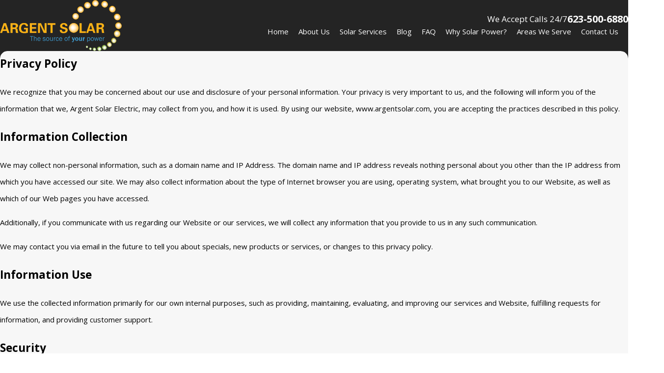

--- FILE ---
content_type: image/svg+xml; charset=utf-8
request_url: https://www.argentsolar.com/cms/svg/site/6c4c0ekve_s.24.2601151715284.svg
body_size: 9944
content:
<?xml version="1.0" encoding="UTF-8" standalone="no"?>
<svg xmlns="http://www.w3.org/2000/svg" viewBox="0 0 24 24">
<style>
	g path { stroke: none; }
	g.root { display: none; }
	g.root:target { display: inline; }
	g line { stroke: black; }
	g circle { stroke: black; }
	g polyline { stroke: black; }
</style>
<g class="root" id="arrow_down" data-name="arrow down">
	<path d="M13.006 18.316l10.823-10.823a1.217 1.217 0 0 0-1.668-1.668l-10.006 10.006l-10.006-10.006A1.234 1.234 5.402 0 0 0.399 5.642a1.201 1.201 0 0 0-0.117 1.668A0.384 0.384 5.402 0 0 0.399 7.476L11.289 18.316a1.234 1.234 0 0 0 1.668 0Z" />
</g>
<g class="root" id="arrow_left" data-name="arrow-left">
	<path d="M4.82 12.12c0 0.24 0.24 0.48 0.36 0.72L16.69 23.52c0.24 0.36 0.6 0.48 0.96 0.48 0.48 0 0.84-0.12 1.08-0.36 0.48-0.36 0.6-1.2 0.24-1.68 0-0.12-0.12-0.12-0.24-0.24L8.18 12L18.74 2.16c0.48-0.36 0.6-1.2 0.24-1.68 0-0.12-0.12-0.12-0.24-0.24-0.24-0.12-0.6-0.24-1.08-0.24-0.36 0-0.72 0.12-0.96 0.48L5.18 11.16c-0.24 0.24-0.36 0.6-0.36 0.96h0Z" />
</g>
<g class="root" id="arrow_right" data-name="arrow-right">
	<path id="np_arrow_2284437_000000" class="st0" d="M19.184 11.88c0-0.24-0.24-0.48-0.36-0.72L7.305 0.48C7.065 0.12 6.704 0 6.344 0C5.865 0 5.504 0.12 5.264 0.36c-0.48 0.36-0.6 1.2-0.24 1.68c0 0.12 0.12 0.12 0.24 0.24L15.824 12l-10.56 9.84c-0.48 0.36-0.6 1.2-0.24 1.68c0 0.12 0.12 0.12 0.24 0.24C5.504 23.88 5.865 24 6.344 24c0.36 0 0.72-0.12 0.96-0.48l11.52-10.68C19.064 12.6 19.184 12.24 19.184 11.88L19.184 11.88z" />
</g>
<g class="root" id="blog_menu" data-name="blog menu">
	<path d="M16.285 0.001a3.434 3.434 0 0 0-3.304 2.571H0V4.286H12.981a3.409 3.409 0 0 0 6.609 0H24V2.572H19.59A3.434 3.434-1.715 0 0 16.285 0.001Zm0 1.714a1.714 1.714 0 1 1-1.714 1.714A1.702 1.702-1.715 0 1 16.285 1.715ZM7.714 8.572a3.434 3.434 0 0 0-3.304 2.571H0v1.714H4.41a3.409 3.409 0 0 0 6.609 0H24V11.143H11.018A3.434 3.434-1.715 0 0 7.714 8.572Zm0 1.714a1.714 1.714 0 1 1-1.714 1.714A1.702 1.702-1.715 0 1 7.714 10.286Zm8.571 6.857a3.434 3.434 0 0 0-3.304 2.571H0v1.714H12.981a3.409 3.409 0 0 0 6.609 0H24V19.715H19.59A3.434 3.434-1.715 0 0 16.285 17.143Zm0 1.714a1.714 1.714 0 1 1-1.714 1.714A1.702 1.702-1.715 0 1 16.285 18.858Z" />
</g>
<g class="root" id="btn_arrow_alt" data-name="btn arrow alt">
	<path d="M12 24a11.922 11.922 0 0 1-8.485-3.515A11.921 11.921 1215.693 0 1 0 12a11.922 11.922 0 0 1 3.514-8.486A11.922 11.922 1215.693 0 1 12 0a11.923 11.923 0 0 1 8.486 3.515A11.922 11.922 1215.693 0 1 24 12a11.921 11.921 0 0 1-3.515 8.485A11.922 11.922 1215.693 0 1 12 24Zm-5.578-12.409a0.424 0.424 0 0 0-0.295 0.139a0.424 0.424 0 0 0-0.112 0.307a0.424 0.424 0 0 0 0.407 0.406h10.113l-3.065 3.06a0.434 0.434 0 0 0 0 0.6a0.422 0.422 0 0 0 0.3 0.125a0.419 0.419 0 0 0 0.298-0.123l3.792-3.792a0.417 0.417 0 0 0 0.012-0.588l-0.012-0.011l-3.785-3.785a0.426 0.426 0 0 0-0.33-0.154a0.426 0.426 0 0 0-0.27 0.097a0.427 0.427 0 0 0-0.057 0.6a0.462 0.462 0 0 0 0.057 0.057l3.06 3.063Z" />
</g>
<g class="root" id="btn_v1_icon" data-name="btn v1 icon">
	<path d="M12 0C5.374 0 0 5.374 0 12s5.374 12 12 12 12-5.374 12-12C23.991 5.374 18.625 0 12 0m-2.1 19.723l1.534-5.906h-4.329L14.468 4.834l-1.534 5.897h4.329l-7.371 8.983Z" />
</g>
<g class="root" id="close" data-name="close">
	<path d="M1.285 0.002A1.498 1.498 0.012 0 0 0.012 1.5a1.498 1.498 0 0 0 0.434 0.884L10.019 11.986L0.447 21.604a1.408 1.408 0 0 0 0 1.992a1.393 1.393 0 0 0 1.962 0L11.996 14.009l9.572 9.587a1.498 1.498 0 0 0 2.007 0a1.408 1.408 0 0 0 0-1.992L14.034 11.986l9.587-9.587A1.423 1.423 0.012 0 0 21.614 0.437L11.996 10.009L2.454 0.437A1.588 1.588 0.012 0 0 1.285 0.002Z" />
</g>
<g class="root" id="customer" data-name="customer">
	<path d="M22.198 15.806L22.198 13.551L21.809 15.917C21.178 16.083 20.48 16.2 19.74 16.263L19.74 14.013C19.74 12.277 19.425 10.484 17.64 9.352C17.914 9.43 18.203 9.474 18.503 9.474C19.021 9.474 19.51 9.348 19.942 9.127C23.542 9.478 24 11.221 24 13.108L24 14.989C23.52 15.311 22.907 15.589 22.198 15.806ZM18.503 8.752C17.332 8.752 16.321 8.07 15.844 7.083C16.233 6.421 16.458 5.651 16.458 4.829C16.458 4.475 16.415 4.131 16.336 3.8C16.876 3.217 17.646 2.85 18.503 2.85C20.133 2.85 21.454 4.171 21.454 5.802C21.454 7.431 20.133 8.752 18.503 8.752ZM11.939 8.539C9.951 8.539 8.289 6.878 8.289 4.829C8.289 2.781 9.951 1.119 11.939 1.119C14.05 1.119 15.712 2.781 15.712 4.829C15.712 6.878 14.05 8.539 11.939 8.539ZM5.498 8.752C3.867 8.752 2.546 7.431 2.546 5.802C2.546 4.171 3.867 2.85 5.498 2.85C6.355 2.85 7.125 3.217 7.664 3.8C7.586 4.131 7.542 4.475 7.542 4.829C7.542 5.651 7.767 6.421 8.156 7.083C7.679 8.071 6.668 8.752 5.498 8.752ZM5.498 9.474C6.014 9.474 6.502 9.349 6.933 9.129C6.934 9.129 6.934 9.129 6.935 9.129C5.78 9.713 5.113 10.514 4.734 11.372C4.339 12.248 4.25 13.187 4.25 14.013L4.25 16.263C3.515 16.2 2.821 16.082 2.191 15.917L1.802 13.551L1.802 15.806C1.094 15.589 0.481 15.311 0 14.989L0 13.108C0 11.221 0.458 9.478 4.058 9.127C4.49 9.348 4.979 9.474 5.498 9.474ZM10.279 9.012C10.821 9.289 11.433 9.445 12.083 9.445C12.735 9.445 13.35 9.287 13.894 9.008C18.418 9.45 18.993 11.642 18.993 14.013L18.993 16.377C18.606 16.638 18.149 16.875 17.637 17.083C17.639 17.136 17.639 17.189 17.639 17.244C17.639 20.357 15.115 22.881 11.939 22.881C8.885 22.881 6.361 20.357 6.361 17.244C6.361 17.165 6.362 17.086 6.367 17.008C5.845 16.784 5.388 16.529 5.007 16.25L5.007 14.013C5.007 11.648 5.817 9.461 10.279 9.012ZM7.273 17.349C7.329 19.91 9.424 21.97 11.939 21.97C14.612 21.97 16.729 19.855 16.729 17.244C16.729 16.757 16.655 16.287 16.519 15.845C15.922 13.917 14.125 12.515 11.939 12.515C9.996 12.515 8.283 13.763 7.595 15.523C7.535 15.677 7.482 15.835 7.438 15.996C7.329 16.393 7.271 16.812 7.271 17.244C7.271 17.278 7.272 17.313 7.273 17.349ZM10.56 15.067C11.248 15.067 11.827 15.532 11.939 16.164C12.173 15.532 12.752 15.067 13.44 15.067C14.265 15.067 14.934 15.735 14.934 16.559C14.934 18.401 11.939 20.234 11.939 20.234C11.939 20.234 9.067 18.401 9.067 16.559C9.067 15.735 9.735 15.067 10.56 15.067Z" />
</g>
<g class="root" id="detailed" data-name="detailed">
	<path d="M22.929 8.048L22.605 8.519L21.089 7.477L21.412 7.007C21.7 6.589 22.275 6.483 22.692 6.77C23.11 7.057 23.217 7.632 22.929 8.048ZM21.834 9.636L20.317 8.594L20.719 8.01L22.236 9.053L21.834 9.636ZM19.022 13.71L17.734 15.575L16.217 14.534L19.559 9.691C19.559 9.691 19.559 9.691 19.559 9.69L19.948 9.128L21.465 10.17L19.022 13.71ZM17.23 16.016L15.627 17.041L15.99 15.164L17.23 16.016ZM15.498 14.433C15.485 14.452 15.474 14.47 15.466 14.491C15.466 14.491 15.466 14.492 15.466 14.492C15.458 14.512 15.452 14.533 15.447 14.553C15.447 14.553 15.447 14.554 15.447 14.554L14.847 17.66C14.822 17.787 14.876 17.917 14.983 17.99C15.038 18.027 15.102 18.046 15.165 18.046C15.226 18.046 15.287 18.029 15.341 17.994L17.992 16.3C17.992 16.299 17.993 16.298 17.994 16.298C18.009 16.287 18.025 16.275 18.039 16.262C18.041 16.259 18.044 16.257 18.045 16.254C18.06 16.24 18.072 16.227 18.084 16.21C18.084 16.21 18.084 16.21 18.084 16.209L18.966 14.932L18.966 22.344C18.966 23.29 18.197 24 17.25 24L2.625 24C1.679 24 0.909 23.29 0.909 22.344L0.909 3.738L3.801 3.738C3.98 3.738 4.125 3.592 4.125 3.414L4.125 0L17.25 0C18.197 0 18.966 0.769 18.966 1.716L18.966 9.409L15.498 14.432L15.498 14.433ZM4.1 22.323L15.261 22.323C15.44 22.323 15.585 22.177 15.585 21.999C15.585 21.819 15.44 21.674 15.261 21.674L4.1 21.674C3.92 21.674 3.775 21.819 3.775 21.999C3.775 22.177 3.92 22.323 4.1 22.323ZM4.1 20.184L15.261 20.184C15.44 20.184 15.585 20.039 15.585 19.861C15.585 19.681 15.44 19.536 15.261 19.536L4.1 19.536C3.92 19.536 3.775 19.681 3.775 19.861C3.775 20.039 3.92 20.184 4.1 20.184ZM4.1 18.046L12.497 18.046C12.675 18.046 12.82 17.901 12.82 17.721C12.82 17.543 12.675 17.397 12.497 17.397L4.1 17.397C3.92 17.397 3.775 17.543 3.775 17.721C3.775 17.901 3.92 18.046 4.1 18.046ZM3.775 13.604L3.775 15.583C3.775 15.762 3.92 15.907 4.1 15.907L9.592 15.907C9.772 15.907 9.917 15.762 9.917 15.583L9.917 13.604C9.917 12.672 9.199 11.907 8.287 11.829C8.597 11.485 8.787 11.03 8.787 10.532C8.787 9.462 7.916 8.593 6.846 8.593C5.776 8.593 4.906 9.462 4.906 10.532C4.906 11.03 5.096 11.485 5.406 11.829C4.494 11.907 3.775 12.672 3.775 13.604ZM14.786 6.268L14.079 6.268L14.079 4.701C14.079 4.521 13.934 4.376 13.755 4.376C13.576 4.376 13.43 4.521 13.43 4.701L13.43 6.268L11.534 6.268L11.534 2.934C11.534 2.754 11.388 2.609 11.21 2.609C11.03 2.609 10.885 2.754 10.885 2.934L10.885 6.268L8.99 6.268L8.99 4.701C8.99 4.521 8.844 4.376 8.665 4.376C8.486 4.376 8.34 4.521 8.34 4.701L8.34 6.268L6.444 6.268L6.444 2.889C6.444 2.711 6.3 2.564 6.12 2.564C5.941 2.564 5.796 2.711 5.796 2.889L5.796 6.268L5.089 6.268C4.91 6.268 4.765 6.414 4.765 6.593C4.765 6.772 4.91 6.917 5.089 6.917L14.786 6.917C14.965 6.917 15.052 6.772 15.052 6.593C15.052 6.414 14.965 6.268 14.786 6.268ZM8.135 12.471C8.759 12.471 9.268 12.978 9.268 13.604L9.268 15.259L4.424 15.259L4.424 13.604C4.424 12.978 4.933 12.471 5.558 12.471L8.135 12.471ZM6.846 11.822C6.133 11.822 5.554 11.245 5.554 10.532C5.554 9.819 6.133 9.241 6.846 9.241C7.56 9.241 8.138 9.819 8.138 10.532C8.138 11.245 7.56 11.822 6.846 11.822ZM3.476 0.551L3.476 3.089L1.291 3.089L3.476 0.551Z" />
</g>
<g class="root" id="flair" data-name="flair">
	<path d="M23.629 12.727C23.401 12.901 23.074 12.859 22.9 12.631C22.725 12.403 22.769 12.076 22.998 11.901C23.226 11.726 23.552 11.77 23.727 11.998C23.901 12.226 23.858 12.552 23.629 12.727ZM23.238 9.612C22.992 9.801 22.639 9.754 22.451 9.508C22.263 9.263 22.31 8.91 22.556 8.722C22.803 8.532 23.155 8.58 23.344 8.825C23.532 9.071 23.485 9.423 23.238 9.612ZM22.005 6.731C21.741 6.933 21.363 6.883 21.161 6.619C20.959 6.356 21.01 5.977 21.274 5.775C21.539 5.573 21.917 5.623 22.119 5.887C22.32 6.15 22.27 6.528 22.005 6.731ZM20.026 4.304C19.744 4.52 19.34 4.467 19.124 4.185C18.908 3.903 18.963 3.5 19.245 3.284C19.528 3.068 19.931 3.12 20.147 3.403C20.362 3.684 20.309 4.088 20.026 4.304ZM17.446 2.522C17.146 2.752 16.717 2.696 16.488 2.396C16.258 2.097 16.316 1.668 16.616 1.438C16.916 1.208 17.346 1.264 17.575 1.564C17.804 1.863 17.747 2.292 17.446 2.522ZM14.47 1.518C14.152 1.762 13.697 1.702 13.454 1.384C13.211 1.067 13.272 0.612 13.59 0.368C13.908 0.124 14.363 0.184 14.607 0.502C14.85 0.819 14.789 1.274 14.47 1.518ZM11.322 1.373C10.986 1.63 10.506 1.567 10.249 1.231C9.992 0.896 10.057 0.415 10.393 0.158C10.73-0.099 11.21-0.036 11.466 0.3C11.723 0.635 11.659 1.116 11.322 1.373ZM8.246 2.102C7.892 2.374 7.386 2.307 7.115 1.954C6.845 1.6 6.912 1.094 7.266 0.823C7.621 0.552 8.127 0.619 8.398 0.972C8.668 1.325 8.6 1.832 8.246 2.102ZM5.474 3.648C5.102 3.933 4.569 3.864 4.285 3.492C4.002 3.12 4.073 2.589 4.445 2.304C4.817 2.019 5.349 2.089 5.633 2.46C5.917 2.832 5.846 3.364 5.474 3.648ZM3.22 5.899C2.829 6.197 2.272 6.124 1.974 5.735C1.676 5.345 1.751 4.788 2.141 4.489C2.531 4.191 3.089 4.264 3.387 4.654C3.685 5.042 3.609 5.6 3.22 5.899ZM1.66 8.688C1.252 9 0.668 8.923 0.357 8.516C0.045 8.109 0.124 7.525 0.532 7.213C0.94 6.901 1.523 6.978 1.834 7.385C2.146 7.792 2.068 8.376 1.66 8.688ZM0.356 13.3C0.38 13.331 0.374 13.375 0.343 13.399C0.312 13.422 0.268 13.416 0.244 13.386C0.221 13.355 0.226 13.31 0.258 13.286C0.288 13.263 0.332 13.269 0.356 13.3ZM0.469 10.152C0.478 10.165 0.476 10.184 0.463 10.194C0.45 10.204 0.431 10.201 0.421 10.188C0.412 10.176 0.414 10.156 0.426 10.147C0.44 10.137 0.459 10.139 0.469 10.152ZM1.119 16.364C1.156 16.413 1.146 16.483 1.098 16.521C1.049 16.558 0.978 16.548 0.941 16.5C0.904 16.451 0.913 16.381 0.962 16.344C1.011 16.306 1.081 16.315 1.119 16.364ZM2.694 19.112C2.744 19.179 2.732 19.274 2.665 19.326C2.598 19.377 2.502 19.365 2.451 19.297C2.4 19.231 2.413 19.135 2.479 19.084C2.547 19.032 2.643 19.045 2.694 19.112ZM4.969 21.332C5.034 21.417 5.017 21.538 4.932 21.603C4.847 21.668 4.726 21.652 4.662 21.567C4.596 21.482 4.613 21.361 4.698 21.296C4.782 21.231 4.903 21.247 4.969 21.332ZM7.446 22.807C7.55 22.728 7.697 22.747 7.775 22.85C7.854 22.953 7.834 23.1 7.731 23.178C7.628 23.256 7.482 23.238 7.402 23.135C7.324 23.032 7.344 22.885 7.446 22.807ZM10.512 23.507C10.633 23.414 10.806 23.436 10.898 23.557C10.99 23.677 10.967 23.851 10.846 23.943C10.725 24.036 10.553 24.012 10.46 23.892C10.368 23.772 10.392 23.599 10.512 23.507ZM13.662 23.33C13.801 23.224 13.999 23.251 14.106 23.388C14.211 23.527 14.184 23.725 14.046 23.832C13.907 23.938 13.709 23.912 13.602 23.773C13.497 23.635 13.523 23.436 13.662 23.33ZM16.654 22.295C16.811 22.175 17.035 22.204 17.154 22.36C17.274 22.516 17.244 22.74 17.088 22.86C16.931 22.98 16.707 22.951 16.588 22.794C16.468 22.638 16.497 22.414 16.654 22.295ZM19.262 20.476C19.436 20.343 19.686 20.376 19.819 20.55C19.953 20.724 19.919 20.974 19.745 21.108C19.57 21.241 19.32 21.208 19.187 21.034C19.053 20.86 19.087 20.61 19.262 20.476ZM21.281 18.008C21.474 17.86 21.749 17.897 21.895 18.089C22.043 18.281 22.006 18.556 21.813 18.704C21.62 18.852 21.345 18.815 21.198 18.623C21.052 18.431 21.089 18.156 21.281 18.008ZM22.558 15.075C22.769 14.915 23.07 14.954 23.23 15.164C23.391 15.374 23.35 15.675 23.14 15.837C22.929 15.997 22.628 15.958 22.468 15.748C22.307 15.538 22.347 15.237 22.558 15.075Z" />
</g>
<g class="root" id="install" data-name="install">
	<path d="M22.856 21.818L22.856 21.818C21.246 23.427 18.607 23.325 17.126 21.598L12.598 16.317L13.225 14.434C13.367 14.011 13.333 13.562 13.146 13.176L15.956 10.367L22.635 16.091C24.363 17.571 24.465 20.209 22.856 21.818ZM21.854 4.785C21.723 5.088 21.43 5.29 21.1 5.307L20.317 5.346C20.102 5.357 19.898 5.446 19.746 5.599L12.603 12.739L11.007 11.143L18.155 3.997C18.304 3.849 18.394 3.651 18.408 3.442L18.46 2.658C18.482 2.337 18.679 2.056 18.972 1.924L20.7 1.153C21.028 1.006 21.413 1.077 21.667 1.332L22.424 2.087C22.675 2.339 22.748 2.719 22.606 3.046L21.854 4.785ZM10.57 10.601C10.346 10.493 10.098 10.435 9.842 10.435C9.661 10.435 9.482 10.465 9.31 10.521L6.453 11.474C5.239 11.362 4.056 10.862 3.115 9.974C1.621 8.564 1.075 6.545 1.476 4.69C1.607 4.081 2.356 3.852 2.797 4.294L5.943 7.437C6.516 8.01 7.445 8.01 8.018 7.437L8.469 6.986C9.043 6.413 9.043 5.483 8.469 4.91L5.286 1.728C4.857 1.299 5.057 0.558 5.648 0.415C7.491-0.029 9.513 0.466 10.951 1.904C12.421 3.373 12.907 5.455 12.41 7.329L13.182 7.99L10.57 10.601ZM6.2 12.288L9.529 11.178C9.884 11.06 10.275 11.153 10.54 11.417L12.33 13.206C12.593 13.471 12.686 13.861 12.567 14.215L11.457 17.544C10.594 20.135 8.736 22.277 6.292 23.498L6.292 23.498C5.404 23.943 4.331 23.768 3.628 23.066L0.676 20.116C-0.026 19.413-0.201 18.34 0.244 17.452L0.244 17.452C1.466 15.009 3.608 13.152 6.2 12.288ZM4.927 20.805C5.144 21.022 5.496 21.022 5.713 20.805L9.322 17.197C9.54 16.98 9.54 16.629 9.322 16.411C9.105 16.194 8.754 16.194 8.537 16.411L4.927 20.02C4.71 20.237 4.71 20.588 4.927 20.805ZM2.938 18.817C3.155 19.033 3.507 19.033 3.724 18.817L7.334 15.209C7.551 14.992 7.551 14.64 7.334 14.422C7.116 14.206 6.764 14.206 6.548 14.422L2.938 18.032C2.721 18.248 2.721 18.6 2.938 18.817Z" />
</g>
<g class="root" id="menu" data-name="menu">
	<path d="M0 2.634v2.927H24v-2.927Zm0 7.902v2.927H24V10.537Zm0 7.902v2.927H24v-2.927Z" />
</g>
<g class="root" id="phone" data-name="phone">
	<path d="M6.407 0.948L8.464 5.07a1.715 1.715 0 0 1-0.322 1.98c-0.56 0.56-1.208 1.208-1.664 1.673a1.709 1.709 0 0 0-0.295 2.01l0.013 0.023a20.558 20.558 0 0 0 3.12 3.952a20.6 20.6 0 0 0 3.926 3.108l0.026 0.016a1.713 1.713 0 0 0 2.014-0.304l1.667-1.667a1.715 1.715 0 0 1 1.98-0.322l4.121 2.06a1.715 1.715 0 0 1 0.948 1.533V22.282A1.712 1.712-7.494 0 1 21.83 23.938a32.41 32.41 0 0 1-13.996-7.764A32.422 32.422-7.494 0 1 0.065 2.173A1.712 1.712-7.494 0 1 1.722 0h3.152a1.715 1.715 0 0 1 1.533 0.948Z" />
</g>
<g class="root" id="plus" data-name="plus">
	<path d="M0.215 11.264c-0.323 0.44-0.279 1.056 0.117 1.437 0.198 0.154 0.432 0.235 0.682 0.235l9.94 0.015l0.022 9.947c0 0.572 0.462 1.034 1.034 1.034h0c0.557 0 1.012-0.454 1.019-1.019V12.971H22.959c0.564-0.022 1.012-0.469 1.041-1.034 0-0.572-0.462-1.034-1.034-1.034h0l-9.932-0.037V0.928c-0.103-0.564-0.645-0.946-1.209-0.843-0.44 0.081-0.777 0.425-0.843 0.865l-0.022 9.947l-9.91-0.015c-0.315 0.007-0.616 0.147-0.828 0.381Z" />
</g>
<g class="root" id="quality" data-name="quality">
	<path d="M8.32 13.333C8.336 13.333 8.336 13.333 8.32 13.333L8.32 13.333ZM8.32 13.333C8.336 13.333 8.336 13.333 8.32 13.333L8.32 13.333ZM15.68 13.333C15.664 13.333 15.664 13.333 15.68 13.333L15.68 13.333ZM15.68 13.333C15.664 13.333 15.664 13.333 15.68 13.333L15.68 13.333ZM8.717 9.977C8.617 10.688 8.137 12.953 8.336 13.316C8.336 13.316 8.336 13.333 8.32 13.333L15.664 13.316C15.846 12.953 15.382 10.688 15.267 9.977L8.717 9.977ZM9.395 5.762L8.849 9.101L15.134 9.101L14.605 5.762L9.395 5.762ZM7.973 9.101L8.486 5.762L5.029 5.762C4.714 5.762 4.565 6.109 4.466 6.39L3.424 9.101L7.973 9.101ZM7.427 13.333C7.311 12.787 7.724 10.688 7.84 9.977L3.093 9.977L1.935 13.018L2.498 13.333L7.427 13.333ZM16.16 9.977C16.259 10.688 16.673 12.787 16.573 13.333L21.75 13.283L22.065 13.001L20.907 9.977L16.16 9.977ZM15.498 5.762L16.027 9.101L20.576 9.101L19.27 5.895C19.187 5.812 19.104 5.762 18.971 5.762L15.498 5.762ZM23.123 13.928C23.024 13.713 23.14 13.449 23.355 13.366C23.57 13.266 23.834 13.366 23.934 13.597C23.983 13.713 24 13.829 24 13.928C24 14.192 23.884 14.407 23.718 14.605C23.57 14.754 23.371 14.887 23.157 14.969C22.941 15.068 22.694 15.117 22.445 15.117L19.517 15.117L19.517 17.416L20.576 17.416C20.807 17.416 21.006 17.613 21.006 17.845C21.006 18.093 20.807 18.238 20.576 18.238L19.087 18.238L17.599 18.238C17.35 18.238 17.152 18.093 17.152 17.845C17.152 17.613 17.35 17.416 17.599 17.416L18.641 17.416L18.641 15.117L5.342 15.117L5.342 17.416L6.401 17.416C6.632 17.416 6.831 17.613 6.831 17.845C6.831 18.093 6.632 18.238 6.401 18.238L4.913 18.238L3.424 18.238C3.175 18.238 2.977 18.093 2.977 17.845C2.977 17.613 3.175 17.416 3.424 17.416L4.466 17.416L4.466 15.117L1.538 15.117C1.306 15.117 1.059 15.068 0.827 14.969C0.629 14.887 0.43 14.754 0.281 14.605C0.1 14.407 0 14.192 0 13.928C0 13.829 0.017 13.713 0.066 13.597C0.166 13.366 0.413 13.266 0.645 13.366C0.86 13.449 0.959 13.713 0.877 13.928L0.877 13.928C0.877 13.945 0.893 13.977 0.91 14.01C0.976 14.076 1.075 14.126 1.174 14.175C1.29 14.225 1.422 14.242 1.538 14.242L22.445 14.242C22.578 14.242 22.71 14.225 22.825 14.175C22.925 14.126 23.024 14.076 23.074 14.01C23.107 13.977 23.123 13.945 23.123 13.928L23.123 13.928Z" />
</g>
<g class="root" id="scroll_left" data-name="scroll-left">
	<path d="M12 0c3.185 0 6.24 1.255 8.483 3.517 2.262 2.243 3.526 5.298 3.517 8.483 0 3.185-1.255 6.24-3.517 8.483-2.243 2.262-5.298 3.526-8.483 3.517-3.185 0-6.24-1.255-8.483-3.517C1.255 18.24-0.009 15.184 0 12c0-3.185 1.255-6.24 3.517-8.483C5.76 1.255 8.815-0.009 12 0Zm5.575 12.406c0.111 0 0.222-0.055 0.295-0.138 0.074-0.083 0.12-0.194 0.111-0.305 0-0.222-0.185-0.397-0.406-0.406h-10.117l3.065-3.055c0.157-0.166 0.157-0.434 0-0.6-0.083-0.083-0.185-0.129-0.295-0.129-0.111 0-0.222 0.046-0.295 0.12l-3.794 3.794c-0.166 0.157-0.166 0.425-0.009 0.591h0.009s3.785 3.794 3.785 3.794c0.083 0.102 0.203 0.157 0.332 0.157 0.102 0 0.194-0.037 0.268-0.092 0.185-0.148 0.203-0.415 0.055-0.6-0.018-0.018-0.037-0.037-0.055-0.055l-3.055-3.065h10.117Z" />
</g>
<g class="root" id="scroll_right" data-name="scroll-right">
	<path d="M12 24a11.922 11.922 0 0 1-8.485-3.515A11.921 11.921 1215.693 0 1 0 12a11.922 11.922 0 0 1 3.514-8.486A11.922 11.922 1215.693 0 1 12 0a11.923 11.923 0 0 1 8.486 3.515A11.922 11.922 1215.693 0 1 24 12a11.921 11.921 0 0 1-3.515 8.485A11.922 11.922 1215.693 0 1 12 24Zm-5.578-12.409a0.424 0.424 0 0 0-0.295 0.139a0.424 0.424 0 0 0-0.112 0.307a0.424 0.424 0 0 0 0.407 0.406h10.113l-3.065 3.06a0.434 0.434 0 0 0 0 0.6a0.422 0.422 0 0 0 0.3 0.125a0.419 0.419 0 0 0 0.298-0.123l3.792-3.792a0.417 0.417 0 0 0 0.012-0.588l-0.012-0.011l-3.785-3.785a0.426 0.426 0 0 0-0.33-0.154a0.426 0.426 0 0 0-0.27 0.097a0.427 0.427 0 0 0-0.057 0.6a0.462 0.462 0 0 0 0.057 0.057l3.06 3.063Z" />
</g>
<g class="root" id="search" data-name="search">
	<path d="M2.771 8.945a6.153 6.153 0 1 1 1.802 4.376A5.954 5.954-858.836 0 1 2.771 8.945Zm13.317 6.177l-0.384-0.384a8.546 8.546 0 0 0 2.124-5.792a8.69 8.69 0 0 0-2.574-6.338a8.524 8.524 0 0 0-6.306-2.606a8.9 8.9 0 0 0-8.947 8.945a8.521 8.521 0 0 0 2.607 6.306a8.681 8.681 0 0 0 6.338 2.574a8.546 8.546 0 0 0 5.792-2.123l0.384 0.384v1.094l6.818 6.818l2.06-2.06l-6.818-6.818Z" />
</g>
<g class="root" id="star" data-name="star">
	<polygon points="12 18.1 19.4 23.5 16.6 14.7 24 9.5 15 9.5 12 0.5 9 9.5 0 9.5 7.4 14.7 4.6 23.5" xmlns="http://www.w3.org/2000/svg" />
</g>
</svg>